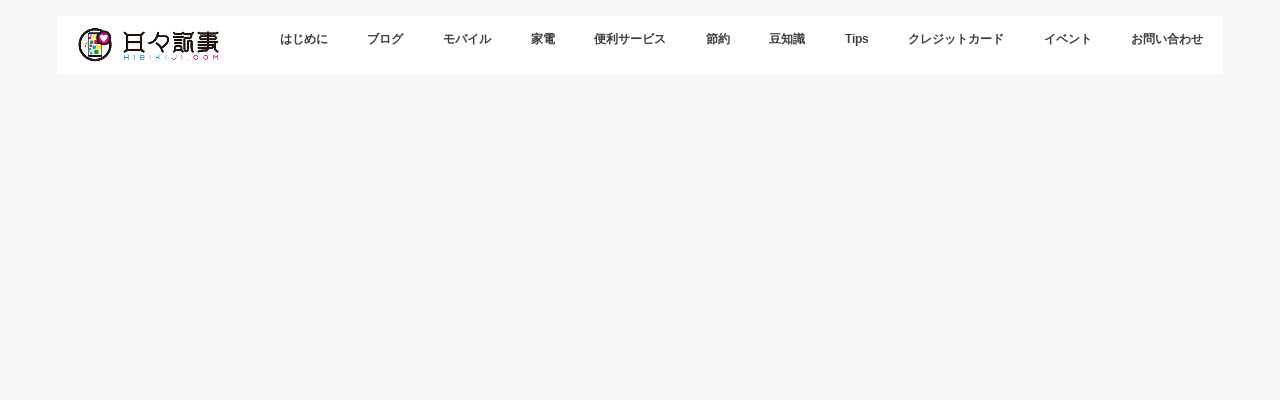

--- FILE ---
content_type: text/html; charset=UTF-8
request_url: https://hibikiji.com/wp-content/cache/all/index.html
body_size: 17130
content:
<!doctype html> <!--[if lt IE 7]><html lang="ja" class="no-js lt-ie9 lt-ie8 lt-ie7"><![endif]--> <!--[if (IE 7)&!(IEMobile)]><html lang="ja" class="no-js lt-ie9 lt-ie8"><![endif]--> <!--[if (IE 8)&!(IEMobile)]><html lang="ja" class="no-js lt-ie9"><![endif]--> <!--[if gt IE 8]><!--><html lang="ja" class="no-js"><!--<![endif]--><head><meta charset="utf-8"><meta http-equiv="X-UA-Compatible" content="IE=edge"><title>日々記事 | 日々の活動の中から得られた情報を配信します。</title><meta name="HandheldFriendly" content="True"><meta name="MobileOptimized" content="320"><meta name="viewport" content="width=device-width, initial-scale=1"/><link rel="apple-touch-icon" href="https://hibikiji.com/wp-content/uploads/2017/12/apple-touch-icon-144x144.png"><link rel="icon" href="https://hibikiji.com/wp-content/uploads/2017/12/favicon-32x32.png"><link rel="pingback" href="https://hibikiji.com/xmlrpc.php"> <!--[if IE]><link rel="shortcut icon" href="https://hibikiji.com/wp-content/uploads/2017/10/favicon.ico"><![endif]-->  <script>(function(i,s,o,g,r,a,m){i['GoogleAnalyticsObject']=r;i[r]=i[r]||function(){
(i[r].q=i[r].q||[]).push(arguments)},i[r].l=1*new Date();a=s.createElement(o),
m=s.getElementsByTagName(o)[0];a.async=1;a.src=g;m.parentNode.insertBefore(a,m)
})(window,document,'script','//www.google-analytics.com/analytics.js','ga');
ga('create', 'UA-66373475-1', 'auto');
ga('send', 'pageview');</script> <link rel='dns-prefetch' href='//secure.gravatar.com' /><link rel='dns-prefetch' href='//ajax.googleapis.com' /><link rel='dns-prefetch' href='//fonts.googleapis.com' /><link rel='dns-prefetch' href='//maxcdn.bootstrapcdn.com' /><link rel='dns-prefetch' href='//s.w.org' /><link rel="alternate" type="application/rss+xml" title="日々記事 &raquo; フィード" href="https://hibikiji.com/feed/" /> <script defer src="[data-uri]"></script> <style type="text/css">img.wp-smiley,
img.emoji {
display: inline !important;
border: none !important;
box-shadow: none !important;
height: 1em !important;
width: 1em !important;
margin: 0 .07em !important;
vertical-align: -0.1em !important;
background: none !important;
padding: 0 !important;
}</style><!-- <link rel='stylesheet' id='wp-block-library-css'  href='https://hibikiji.com/wp-includes/css/dist/block-library/style.min.css' type='text/css' media='all' /> -->
<link rel="stylesheet" type="text/css" href="//hibikiji.com/wp-content/cache/wpfc-minified/2agzpa6l/hdq94.css" media="all"/><style id='wp-block-library-inline-css' type='text/css'>.has-text-align-justify{text-align:justify;}</style><!-- <link rel='stylesheet' id='sb-type-std-css'  href='https://hibikiji.com/wp-content/cache/autoptimize/css/autoptimize_single_bab34860bd0c7882c7349bdabb141f06.css' type='text/css' media='all' /> --><!-- <link rel='stylesheet' id='sb-type-fb-css'  href='https://hibikiji.com/wp-content/cache/autoptimize/css/autoptimize_single_7c67e480517101fbaae12618d7fb7fd9.css' type='text/css' media='all' /> --><!-- <link rel='stylesheet' id='sb-type-fb-flat-css'  href='https://hibikiji.com/wp-content/cache/autoptimize/css/autoptimize_single_774635a201a0c5d5b136d4e9ea8d72a5.css' type='text/css' media='all' /> --><!-- <link rel='stylesheet' id='sb-type-ln-css'  href='https://hibikiji.com/wp-content/cache/autoptimize/css/autoptimize_single_bb919227887237d1f3fae620a5ed2600.css' type='text/css' media='all' /> --><!-- <link rel='stylesheet' id='sb-type-ln-flat-css'  href='https://hibikiji.com/wp-content/cache/autoptimize/css/autoptimize_single_c3cb90eed099cb899e3151b3af6b1843.css' type='text/css' media='all' /> --><!-- <link rel='stylesheet' id='sb-type-pink-css'  href='https://hibikiji.com/wp-content/cache/autoptimize/css/autoptimize_single_213f0f67989697b7abe690b12694a70e.css' type='text/css' media='all' /> --><!-- <link rel='stylesheet' id='sb-type-rtail-css'  href='https://hibikiji.com/wp-content/cache/autoptimize/css/autoptimize_single_78a47881471d566bc527bd73cc87d77b.css' type='text/css' media='all' /> --><!-- <link rel='stylesheet' id='sb-type-drop-css'  href='https://hibikiji.com/wp-content/cache/autoptimize/css/autoptimize_single_05045f78c083c2bc88c6b6a5ba8de05b.css' type='text/css' media='all' /> --><!-- <link rel='stylesheet' id='sb-type-think-css'  href='https://hibikiji.com/wp-content/cache/autoptimize/css/autoptimize_single_9aff6f1aae75fbc193ad417c8ea5880a.css' type='text/css' media='all' /> --><!-- <link rel='stylesheet' id='sb-no-br-css'  href='https://hibikiji.com/wp-content/cache/autoptimize/css/autoptimize_single_fe7571d6b4c6b8725fc7d2c598ee5555.css' type='text/css' media='all' /> --><!-- <link rel='stylesheet' id='wordpress-popular-posts-css-css'  href='https://hibikiji.com/wp-content/cache/autoptimize/css/autoptimize_single_7356c8246f8fb97c8b43539c1fdfad75.css' type='text/css' media='all' /> --><!-- <link rel='stylesheet' id='style-css'  href='https://hibikiji.com/wp-content/cache/autoptimize/css/autoptimize_single_27443ae80a2e6e2c27213bae65d03498.css' type='text/css' media='all' /> --><!-- <link rel='stylesheet' id='child-style-css'  href='https://hibikiji.com/wp-content/cache/autoptimize/css/autoptimize_single_dd4ac1126e70a177495c73e4c00c13b3.css' type='text/css' media='all' /> --><!-- <link rel='stylesheet' id='slick-css'  href='https://hibikiji.com/wp-content/cache/autoptimize/css/autoptimize_single_9a7d7c994af444c42dfaab8b5739860b.css' type='text/css' media='all' /> --><!-- <link rel='stylesheet' id='shortcode-css'  href='https://hibikiji.com/wp-content/cache/autoptimize/css/autoptimize_single_66803baeb9c6548e9797e2bb04b7e295.css' type='text/css' media='all' /> -->
<link rel="stylesheet" type="text/css" href="//hibikiji.com/wp-content/cache/wpfc-minified/6wrv1wef/hdq94.css" media="all"/><link rel='stylesheet' id='gf_Concert-css'  href='//fonts.googleapis.com/css?family=Concert+One' type='text/css' media='all' /><link rel='stylesheet' id='gf_Lato-css'  href='//fonts.googleapis.com/css?family=Lato' type='text/css' media='all' /><link rel='stylesheet' id='fontawesome-css'  href='//maxcdn.bootstrapcdn.com/font-awesome/4.7.0/css/font-awesome.min.css' type='text/css' media='all' /><!-- <link rel='stylesheet' id='remodal-css'  href='https://hibikiji.com/wp-content/cache/autoptimize/css/autoptimize_single_71d45855733547a06742c499a85a7cc4.css' type='text/css' media='all' /> --><!-- <link rel='stylesheet' id='animate-css'  href='https://hibikiji.com/wp-content/themes/jstork/library/css/animate.min.css' type='text/css' media='all' /> --><!-- <link rel='stylesheet' id='jetpack_css-css'  href='https://hibikiji.com/wp-content/cache/autoptimize/css/autoptimize_single_a84621c521bba913f3a756b031072d4c.css' type='text/css' media='all' /> -->
<link rel="stylesheet" type="text/css" href="//hibikiji.com/wp-content/cache/wpfc-minified/q63vdcbe/hdq93.css" media="all"/> <script defer src="[data-uri]"></script> <script src='//hibikiji.com/wp-content/cache/wpfc-minified/77jxosc6/hdq94.js' type="text/javascript"></script>
<!-- <script defer type='text/javascript' src='https://hibikiji.com/wp-content/plugins/wordpress-popular-posts/assets/js/wpp-5.0.0.min.js'></script> --> <script defer type='text/javascript' src='//ajax.googleapis.com/ajax/libs/jquery/1.12.4/jquery.min.js'></script> <link rel='https://api.w.org/' href='https://hibikiji.com/wp-json/' /><link rel="EditURI" type="application/rsd+xml" title="RSD" href="https://hibikiji.com/xmlrpc.php?rsd" /><link rel="wlwmanifest" type="application/wlwmanifest+xml" href="https://hibikiji.com/wp-includes/wlwmanifest.xml" /><link rel='shortlink' href='https://wp.me/6CtcE' /><link rel='dns-prefetch' href='//v0.wordpress.com'/><style type='text/css'>img#wpstats{display:none}</style><style type="text/css">body{color: #3E3E3E;}
a, #breadcrumb li.bc_homelink a::before, .authorbox .author_sns li a::before{color: #1BB4D3;}
a:hover{color: #e69b9b;}
.article-footer .post-categories li a,.article-footer .tags a{  background: #1BB4D3;  border:1px solid #1BB4D3;}
.article-footer .tags a{color:#1BB4D3; background: none;}
.article-footer .post-categories li a:hover,.article-footer .tags a:hover{ background:#e69b9b;  border-color:#e69b9b;}
input[type="text"],input[type="password"],input[type="datetime"],input[type="datetime-local"],input[type="date"],input[type="month"],input[type="time"],input[type="week"],input[type="number"],input[type="email"],input[type="url"],input[type="search"],input[type="tel"],input[type="color"],select,textarea,.field { background-color: #ffffff;}
.header{color: #ffffff;}
.bgfull .header,.header.bg,.header #inner-header,.menu-sp{background: #ffffff;}
#logo a{color: #eeee22;}
#g_nav .nav li a,.nav_btn,.menu-sp a,.menu-sp a,.menu-sp > ul:after{color: #3f3f3f;}
#logo a:hover,#g_nav .nav li a:hover,.nav_btn:hover{color:#1bb4d3;}
@media only screen and (min-width: 768px) {
.nav > li > a:after{background: #1bb4d3;}
.nav ul {background: #3f3f3f;}
#g_nav .nav li ul.sub-menu li a{color: #f7f7f7;}
}
@media only screen and (max-width: 1165px) {
.site_description{background: #ffffff; color: #ffffff;}
}
#inner-content, #breadcrumb, .entry-content blockquote:before, .entry-content blockquote:after{background: #ffffff}
.top-post-list .post-list:before{background: #1BB4D3;}
.widget li a:after{color: #1BB4D3;}
.entry-content h2,.widgettitle{background: #3f3f3f; color: #ffffff;}
.entry-content h3{border-color: #3f3f3f;}
.h_boader .entry-content h2{border-color: #3f3f3f; color: #3E3E3E;}
.h_balloon .entry-content h2:after{border-top-color: #3f3f3f;}
.entry-content ul li:before{ background: #3f3f3f;}
.entry-content ol li:before{ background: #3f3f3f;}
.post-list-card .post-list .eyecatch .cat-name,.top-post-list .post-list .eyecatch .cat-name,.byline .cat-name,.single .authorbox .author-newpost li .cat-name,.related-box li .cat-name,.carouselwrap .cat-name,.eyecatch .cat-name{background: #fcee21; color:  #444444;}
ul.wpp-list li a:before{background: #3f3f3f; color: #ffffff;}
.readmore a{border:1px solid #1BB4D3;color:#1BB4D3;}
.readmore a:hover{background:#1BB4D3;color:#fff;}
.btn-wrap a{background: #1BB4D3;border: 1px solid #1BB4D3;}
.btn-wrap a:hover{background: #e69b9b;border-color: #e69b9b;}
.btn-wrap.simple a{border:1px solid #1BB4D3;color:#1BB4D3;}
.btn-wrap.simple a:hover{background:#1BB4D3;}
.blue-btn, .comment-reply-link, #submit { background-color: #1BB4D3; }
.blue-btn:hover, .comment-reply-link:hover, #submit:hover, .blue-btn:focus, .comment-reply-link:focus, #submit:focus {background-color: #e69b9b; }
#sidebar1{color: #444444;}
.widget:not(.widget_text) a{color:#666666;}
.widget:not(.widget_text) a:hover{color:#999999;}
.bgfull #footer-top,#footer-top .inner,.cta-inner{background-color: #3f3f3f; color: #CACACA;}
.footer a,#footer-top a{color: #f7f7f7;}
#footer-top .widgettitle{color: #CACACA;}
.bgfull .footer,.footer.bg,.footer .inner {background-color: #3f3f3f;color: #CACACA;}
.footer-links li a:before{ color: #ffffff;}
.pagination a, .pagination span,.page-links a{border-color: #1BB4D3; color: #1BB4D3;}
.pagination .current,.pagination .current:hover,.page-links ul > li > span{background-color: #1BB4D3; border-color: #1BB4D3;}
.pagination a:hover, .pagination a:focus,.page-links a:hover, .page-links a:focus{background-color: #1BB4D3; color: #fff;}</style><meta property="og:type" content="website" /><meta property="og:title" content="日々記事" /><meta property="og:description" content="日々の活動の中から得られた情報を配信します。" /><meta property="og:url" content="https://hibikiji.com/" /><meta property="og:site_name" content="日々記事" /><meta property="og:image" content="https://hibikiji.com/wp-content/uploads/2017/10/cropped-hibikiji_logo_t1_color_t.png" /><meta property="og:image:width" content="512" /><meta property="og:image:height" content="512" /><meta property="og:locale" content="ja_JP" /><meta name="twitter:creator" content="@hibikiji" /><link rel="icon" href="https://hibikiji.com/wp-content/uploads/2017/10/cropped-hibikiji_logo_t1_color_t-32x32.png" sizes="32x32" /><link rel="icon" href="https://hibikiji.com/wp-content/uploads/2017/10/cropped-hibikiji_logo_t1_color_t-192x192.png" sizes="192x192" /><link rel="apple-touch-icon-precomposed" href="https://hibikiji.com/wp-content/uploads/2017/10/cropped-hibikiji_logo_t1_color_t-180x180.png" /><meta name="msapplication-TileImage" content="https://hibikiji.com/wp-content/uploads/2017/10/cropped-hibikiji_logo_t1_color_t-270x270.png" /> <script async src="//pagead2.googlesyndication.com/pagead/js/adsbygoogle.js"></script> <script>(adsbygoogle = window.adsbygoogle || []).push({
google_ad_client: "ca-pub-5456401124894567",
enable_page_level_ads: true
});</script></head><body class="home blog bg pannavi_on h_balloon sidebarright date_on"><div id="container"><header class="header animated fadeIn headerleft" role="banner"><div id="inner-header" class="wrap cf"><div id="logo" class="gf fs_s"><h1 class="h1 img"><a href="https://hibikiji.com" rel="nofollow"><img src="https://hibikiji.com/wp-content/uploads/2017/09/hibikiji-title20170917.png" alt="日々記事"></a></h1></div><nav id="g_nav" role="navigation"><ul id="menu-%e3%83%98%e3%83%83%e3%83%80" class="nav top-nav cf"><li id="menu-item-48" class="menu-item menu-item-type-post_type menu-item-object-page menu-item-48"><a href="https://hibikiji.com/profile/">はじめに</a></li><li id="menu-item-298" class="menu-item menu-item-type-taxonomy menu-item-object-category menu-item-has-children menu-item-298"><a href="https://hibikiji.com/category/blog/">ブログ</a><ul class="sub-menu"><li id="menu-item-299" class="menu-item menu-item-type-taxonomy menu-item-object-category menu-item-299"><a href="https://hibikiji.com/category/blog/blog-wordpress/">WordPress</a></li><li id="menu-item-300" class="menu-item menu-item-type-taxonomy menu-item-object-category menu-item-300"><a href="https://hibikiji.com/category/blog/blog-server/">レンタルサーバ</a></li><li id="menu-item-301" class="menu-item menu-item-type-taxonomy menu-item-object-category menu-item-301"><a href="https://hibikiji.com/category/blog/blog-domain/">ドメイン</a></li></ul></li><li id="menu-item-391" class="menu-item menu-item-type-taxonomy menu-item-object-category menu-item-has-children menu-item-391"><a href="https://hibikiji.com/category/mobile/">モバイル</a><ul class="sub-menu"><li id="menu-item-393" class="menu-item menu-item-type-taxonomy menu-item-object-category menu-item-393"><a href="https://hibikiji.com/category/mobile/mobile-case/">スマホケース</a></li><li id="menu-item-678" class="menu-item menu-item-type-taxonomy menu-item-object-category menu-item-678"><a href="https://hibikiji.com/category/mobile/mobile-app/">アプリ</a></li><li id="menu-item-1072" class="menu-item menu-item-type-taxonomy menu-item-object-category menu-item-1072"><a href="https://hibikiji.com/category/mobile/mobile-gear/">周辺機器</a></li><li id="menu-item-1071" class="menu-item menu-item-type-taxonomy menu-item-object-category menu-item-1071"><a href="https://hibikiji.com/category/mobile/mobile-service/">スマホ向けサービス</a></li><li id="menu-item-1153" class="menu-item menu-item-type-taxonomy menu-item-object-category menu-item-1153"><a href="https://hibikiji.com/category/mobile/mobile-mnp/">MNP</a></li><li id="menu-item-452" class="menu-item menu-item-type-taxonomy menu-item-object-category menu-item-452"><a href="https://hibikiji.com/category/mobile/mobile-mvno/">MVNO／格安SIM</a></li></ul></li><li id="menu-item-1069" class="menu-item menu-item-type-taxonomy menu-item-object-category menu-item-has-children menu-item-1069"><a href="https://hibikiji.com/category/kaden/">家電</a><ul class="sub-menu"><li id="menu-item-1070" class="menu-item menu-item-type-taxonomy menu-item-object-category menu-item-1070"><a href="https://hibikiji.com/category/kaden/kaden-scale/">体重計</a></li></ul></li><li id="menu-item-297" class="menu-item menu-item-type-taxonomy menu-item-object-category menu-item-297"><a href="https://hibikiji.com/category/benri/">便利サービス</a></li><li id="menu-item-1244" class="menu-item menu-item-type-taxonomy menu-item-object-category menu-item-has-children menu-item-1244"><a href="https://hibikiji.com/category/setuyaku/">節約</a><ul class="sub-menu"><li id="menu-item-1245" class="menu-item menu-item-type-taxonomy menu-item-object-category menu-item-1245"><a href="https://hibikiji.com/category/setuyaku/setuyaku-furusato/">ふるさと納税</a></li></ul></li><li id="menu-item-1337" class="menu-item menu-item-type-taxonomy menu-item-object-category menu-item-1337"><a href="https://hibikiji.com/category/knowledge/">豆知識</a></li><li id="menu-item-334" class="menu-item menu-item-type-taxonomy menu-item-object-category menu-item-334"><a href="https://hibikiji.com/category/tips/">Tips</a></li><li id="menu-item-489" class="menu-item menu-item-type-taxonomy menu-item-object-category menu-item-489"><a href="https://hibikiji.com/category/creditcard/">クレジットカード</a></li><li id="menu-item-1152" class="menu-item menu-item-type-taxonomy menu-item-object-category menu-item-1152"><a href="https://hibikiji.com/category/event/">イベント</a></li><li id="menu-item-428" class="menu-item menu-item-type-post_type menu-item-object-page menu-item-428"><a href="https://hibikiji.com/contact-form/">お問い合わせ</a></li></ul></nav> <a href="#spnavi" data-remodal-target="spnavi" class="nav_btn"><span class="text gf">menu</span></a></div></header><div class="remodal" data-remodal-id="spnavi" data-remodal-options="hashTracking:false"> <button data-remodal-action="close" class="remodal-close"><span class="text gf">CLOSE</span></button><div id="pages-2" class="widget widget_pages"><h4 class="widgettitle"><span>menu</span></h4><ul><li class="page_item page-item-13"><a href="https://hibikiji.com/profile/">はじめに</a></li><li class="page_item page-item-424"><a href="https://hibikiji.com/contact-form/">お問い合わせ</a></li></ul></div><button data-remodal-action="close" class="remodal-close"><span class="text gf">CLOSE</span></button></div> <script defer src="[data-uri]"></script> <div id="top_carousel" class="carouselwrap wrap cf"><ul class="slider slickcar" style="opacity: 0;"><li><a href="https://hibikiji.com/mobile-mvno-linksmate/" rel="bookmark" title="グラブルユーザー必見！安くて速い格安SIMのLinksMate（リンクスメイト）がおすすめ"><figure class="eyecatch"> <img width="486" height="290" src="https://hibikiji.com/wp-content/uploads/2018/12/mobile-mvno-linksmate-486x290.png" class="attachment-home-thum size-home-thum wp-post-image" alt="" /> <span class="osusume-label cat-name cat-id-22">MVNO／格安SIM</span></figure><h2 class="h2 entry-title">グラブルユーザー必見！安くて速い格安SIMのLinksMate（リンクスメイト）がおすすめ</h2> </a></li><li><a href="https://hibikiji.com/tips-googleaccount-2step-setting/" rel="bookmark" title="絶対にやっておきたい！Google2段階認証プロセスの設定方法まとめ"><figure class="eyecatch"> <img width="486" height="290" src="https://hibikiji.com/wp-content/uploads/2018/05/tips-googleaccount-2step-setting-486x290.png" class="attachment-home-thum size-home-thum wp-post-image" alt="" /> <span class="osusume-label cat-name cat-id-19">Tips</span></figure><h2 class="h2 entry-title">絶対にやっておきたい！Google2段階認証プロセスの設定方法まとめ</h2> </a></li><li><a href="https://hibikiji.com/blog-googleadsense-autoad/" rel="bookmark" title="WordPressでGoogle AdSense 自動広告を設定する方法"><figure class="eyecatch"> <img width="486" height="290" src="https://hibikiji.com/wp-content/uploads/2018/03/blog-googleadsense-autoad-486x290.png" class="attachment-home-thum size-home-thum wp-post-image" alt="" /> <span class="osusume-label cat-name cat-id-16">WordPress</span></figure><h2 class="h2 entry-title">WordPressでGoogle AdSense 自動広告を設定する方法</h2> </a></li><li><a href="https://hibikiji.com/tips-instagram-twitter-ifttt/" rel="bookmark" title="Instagramの投稿を写真付きでTwitterへ連携する方法"><figure class="eyecatch"> <img width="486" height="290" src="https://hibikiji.com/wp-content/uploads/2018/03/tips-instagram-twitter-ifttt-486x290.png" class="attachment-home-thum size-home-thum wp-post-image" alt="" /> <span class="osusume-label cat-name cat-id-19">Tips</span></figure><h2 class="h2 entry-title">Instagramの投稿を写真付きでTwitterへ連携する方法</h2> </a></li><li><a href="https://hibikiji.com/blog-wordpress-simplicity-csutomize/" rel="bookmark" title="コピペで簡単！Simplicityに追加したカスタマイズ11個の紹介"><figure class="eyecatch"> <img width="449" height="290" src="https://hibikiji.com/wp-content/uploads/2017/12/blog-wordpress-simplicity-customize.jpg" class="attachment-home-thum size-home-thum wp-post-image" alt="" srcset="https://hibikiji.com/wp-content/uploads/2017/12/blog-wordpress-simplicity-customize.jpg 1920w, https://hibikiji.com/wp-content/uploads/2017/12/blog-wordpress-simplicity-customize-300x194.jpg 300w, https://hibikiji.com/wp-content/uploads/2017/12/blog-wordpress-simplicity-customize-768x496.jpg 768w, https://hibikiji.com/wp-content/uploads/2017/12/blog-wordpress-simplicity-customize-1024x661.jpg 1024w, https://hibikiji.com/wp-content/uploads/2017/12/blog-wordpress-simplicity-customize-320x207.jpg 320w" sizes="(max-width: 449px) 100vw, 449px" /> <span class="osusume-label cat-name cat-id-16">WordPress</span></figure><h2 class="h2 entry-title">コピペで簡単！Simplicityに追加したカスタマイズ11個の紹介</h2> </a></li><li><a href="https://hibikiji.com/blog-wordpress-beginner-theme/" rel="bookmark" title="初めてのWordPressテーマならSimplicityがオススメ"><figure class="eyecatch"> <img width="435" height="290" src="https://hibikiji.com/wp-content/uploads/2017/12/blog-wordpress-beginner-theme.jpg" class="attachment-home-thum size-home-thum wp-post-image" alt="" srcset="https://hibikiji.com/wp-content/uploads/2017/12/blog-wordpress-beginner-theme.jpg 1920w, https://hibikiji.com/wp-content/uploads/2017/12/blog-wordpress-beginner-theme-300x200.jpg 300w, https://hibikiji.com/wp-content/uploads/2017/12/blog-wordpress-beginner-theme-768x512.jpg 768w, https://hibikiji.com/wp-content/uploads/2017/12/blog-wordpress-beginner-theme-1024x683.jpg 1024w, https://hibikiji.com/wp-content/uploads/2017/12/blog-wordpress-beginner-theme-320x213.jpg 320w" sizes="(max-width: 435px) 100vw, 435px" /> <span class="osusume-label cat-name cat-id-16">WordPress</span></figure><h2 class="h2 entry-title">初めてのWordPressテーマならSimplicityがオススメ</h2> </a></li><li><a href="https://hibikiji.com/knowledge-amazon-wishlist-privacy/" rel="bookmark" title="Amazonのほしい物リストで住所がバレる？真相を徹底検証"><figure class="eyecatch"> <img width="403" height="290" src="https://hibikiji.com/wp-content/uploads/2017/11/knowledge-amazon-wishlist-privacy.jpg" class="attachment-home-thum size-home-thum wp-post-image" alt="" srcset="https://hibikiji.com/wp-content/uploads/2017/11/knowledge-amazon-wishlist-privacy.jpg 1920w, https://hibikiji.com/wp-content/uploads/2017/11/knowledge-amazon-wishlist-privacy-300x216.jpg 300w, https://hibikiji.com/wp-content/uploads/2017/11/knowledge-amazon-wishlist-privacy-768x552.jpg 768w, https://hibikiji.com/wp-content/uploads/2017/11/knowledge-amazon-wishlist-privacy-1024x736.jpg 1024w, https://hibikiji.com/wp-content/uploads/2017/11/knowledge-amazon-wishlist-privacy-320x230.jpg 320w" sizes="(max-width: 403px) 100vw, 403px" /> <span class="osusume-label cat-name cat-id-15">便利サービス</span></figure><h2 class="h2 entry-title">Amazonのほしい物リストで住所がバレる？真相を徹底検証</h2> </a></li><li><a href="https://hibikiji.com/tips-favicon/" rel="bookmark" title="超簡単！Webで出来るファビコン（favicon）の作成方法"><figure class="eyecatch"> <img width="387" height="290" src="https://hibikiji.com/wp-content/uploads/2017/08/tips-favicon.jpg" class="attachment-home-thum size-home-thum wp-post-image" alt="" srcset="https://hibikiji.com/wp-content/uploads/2017/08/tips-favicon.jpg 1920w, https://hibikiji.com/wp-content/uploads/2017/08/tips-favicon-300x225.jpg 300w, https://hibikiji.com/wp-content/uploads/2017/08/tips-favicon-768x576.jpg 768w, https://hibikiji.com/wp-content/uploads/2017/08/tips-favicon-1024x768.jpg 1024w, https://hibikiji.com/wp-content/uploads/2017/08/tips-favicon-320x240.jpg 320w" sizes="(max-width: 387px) 100vw, 387px" /> <span class="osusume-label cat-name cat-id-19">Tips</span></figure><h2 class="h2 entry-title">超簡単！Webで出来るファビコン（favicon）の作成方法</h2> </a></li><li><a href="https://hibikiji.com/tips-googlecalendar-export/" rel="bookmark" title="Googleカレンダーを簡単にCSVやExcelでエクスポートする方法"><figure class="eyecatch"> <img width="389" height="290" src="https://hibikiji.com/wp-content/uploads/2016/08/tips-googlecalendar-export.jpg" class="attachment-home-thum size-home-thum wp-post-image" alt="" srcset="https://hibikiji.com/wp-content/uploads/2016/08/tips-googlecalendar-export.jpg 600w, https://hibikiji.com/wp-content/uploads/2016/08/tips-googlecalendar-export-300x224.jpg 300w" sizes="(max-width: 389px) 100vw, 389px" /> <span class="osusume-label cat-name cat-id-19">Tips</span></figure><h2 class="h2 entry-title">Googleカレンダーを簡単にCSVやExcelでエクスポートする方法</h2> </a></li><li><a href="https://hibikiji.com/creditcard-tips-authorized-signature/" rel="bookmark" title="要注意！クレジットカード署名欄の上書きはNG！"><figure class="eyecatch"> <img width="387" height="290" src="https://hibikiji.com/wp-content/uploads/2016/05/creditcard-tips-authorized-signature.jpg" class="attachment-home-thum size-home-thum wp-post-image" alt="" srcset="https://hibikiji.com/wp-content/uploads/2016/05/creditcard-tips-authorized-signature.jpg 1920w, https://hibikiji.com/wp-content/uploads/2016/05/creditcard-tips-authorized-signature-300x225.jpg 300w, https://hibikiji.com/wp-content/uploads/2016/05/creditcard-tips-authorized-signature-768x576.jpg 768w, https://hibikiji.com/wp-content/uploads/2016/05/creditcard-tips-authorized-signature-1024x768.jpg 1024w" sizes="(max-width: 387px) 100vw, 387px" /> <span class="osusume-label cat-name cat-id-31">豆知識</span></figure><h2 class="h2 entry-title">要注意！クレジットカード署名欄の上書きはNG！</h2> </a></li><li><a href="https://hibikiji.com/tips-fullpagescreencapture/" rel="bookmark" title="簡単1クリック！Webサイトのスクリーンショットを1ページ丸ごと保存する方法"><figure class="eyecatch"> <img width="486" height="266" src="https://hibikiji.com/wp-content/uploads/2015/09/tips-fullpagescreencapture.jpg" class="attachment-home-thum size-home-thum wp-post-image" alt="" srcset="https://hibikiji.com/wp-content/uploads/2015/09/tips-fullpagescreencapture.jpg 1280w, https://hibikiji.com/wp-content/uploads/2015/09/tips-fullpagescreencapture-300x164.jpg 300w, https://hibikiji.com/wp-content/uploads/2015/09/tips-fullpagescreencapture-1024x561.jpg 1024w" sizes="(max-width: 486px) 100vw, 486px" /> <span class="osusume-label cat-name cat-id-19">Tips</span></figure><h2 class="h2 entry-title">簡単1クリック！Webサイトのスクリーンショットを1ページ丸ごと保存する方法</h2> </a></li></ul></div><div id="content"><div id="inner-content" class="wrap cf"><main id="main" class="m-all t-all d-5of7 cf" role="main"><div class="home_widget top cf"><div id="custom_html-6" class="widget_text widget homewidget widget_custom_html"><div class="textwidget custom-html-widget"><script async src="//pagead2.googlesyndication.com/pagead/js/adsbygoogle.js"></script>  <ins class="adsbygoogle" style="display: block;" data-ad-client="ca-pub-5456401124894567" data-ad-slot="6447070388" data-ad-format="auto"></ins> <script>(adsbygoogle = window.adsbygoogle || []).push({});</script></div></div></div><div class="post-list-card cf"><article class="post-list cf animated fadeIn post-3295 post type-post status-publish format-standard has-post-thumbnail category-blog-wordpress article cf" role="article"> <a href="https://hibikiji.com/wordpress-theme-grazioso/" rel="bookmark" title="1カラムのフラットデザインが特徴のWordPressテーマ「Grazioso」とは"><figure class="eyecatch"> <img width="486" height="290" src="https://hibikiji.com/wp-content/uploads/2019/01/wordpress-theme-grazioso-486x290.png" class="attachment-home-thum size-home-thum wp-post-image" alt="" /><span class="cat-name cat-id-16">WordPress</span></figure><section class="entry-content cf"><h1 class="h2 entry-title">1カラムのフラットデザインが特徴のWordPressテーマ「Grazioso」とは</h1><p class="byline entry-meta vcard"> <span class="date gf updated">2019.01.18</span> <span class="writer name author"><span class="fn">のぎのき（noginoki）</span></span></p><div class="description"><p>WordPressはCMSとして、個人ブログのみならず、企業サイトや製品PRページなど、多くのWebサイトに使&#8230;</p></div></section> </a></article><article class="post-list cf animated fadeIn post-3071 post type-post status-publish format-standard has-post-thumbnail category-mobile-mvno tag-pickup article cf" role="article"> <a href="https://hibikiji.com/mobile-mvno-linksmate/" rel="bookmark" title="グラブルユーザー必見！安くて速い格安SIMのLinksMate（リンクスメイト）がおすすめ"><figure class="eyecatch"> <img width="486" height="290" src="https://hibikiji.com/wp-content/uploads/2018/12/mobile-mvno-linksmate-486x290.png" class="attachment-home-thum size-home-thum wp-post-image" alt="" /><span class="cat-name cat-id-22">MVNO／格安SIM</span></figure><section class="entry-content cf"><h1 class="h2 entry-title">グラブルユーザー必見！安くて速い格安SIMのLinksMate（リンクスメイト）がおすすめ</h1><p class="byline entry-meta vcard"> <span class="date gf updated">2018.12.12</span> <span class="writer name author"><span class="fn">のぎのき（noginoki）</span></span></p><div class="description"><p>2016/2～2018/6まで29ヶ月に渡りfreetelSIM（現：楽天モバイル）を使ってきましたが、201&#8230;</p></div></section> </a></article><article class="post-list cf animated fadeIn post-2994 post type-post status-publish format-standard has-post-thumbnail category-benri article cf" role="article"> <a href="https://hibikiji.com/pc-easeus-datarecoverywizard/" rel="bookmark" title="パソコンのデータ復元ソフト「EaseUS Data Recovery Wizard」が便利"><figure class="eyecatch"> <img width="486" height="290" src="https://hibikiji.com/wp-content/uploads/2018/08/pc-easeus-datarecoverywizard-486x290.png" class="attachment-home-thum size-home-thum wp-post-image" alt="" /><span class="cat-name cat-id-15">便利サービス</span></figure><section class="entry-content cf"><h1 class="h2 entry-title">パソコンのデータ復元ソフト「EaseUS Data Recovery Wizard」が便利</h1><p class="byline entry-meta vcard"> <span class="date gf updated">2018.08.14</span> <span class="writer name author"><span class="fn">のぎのき（noginoki）</span></span></p><div class="description"><p>私はパソコンを使って執筆をしているのですが、夜中に執筆しているときや、出先で電源が取れない環境下で執筆をしてい&#8230;</p></div></section> </a></article><article class="post-list cf animated fadeIn post-2915 post type-post status-publish format-standard has-post-thumbnail category-sale article cf" role="article"> <a href="https://hibikiji.com/sale-mpow-2018summer/" rel="bookmark" title="2018/6/16～17の二日間限定！AmazonでMPOW製品が最大68％OFF！限定クーポン有り"><figure class="eyecatch"> <img width="486" height="290" src="https://hibikiji.com/wp-content/uploads/2018/06/sale-mpow-2018summer-486x290.png" class="attachment-home-thum size-home-thum wp-post-image" alt="" /><span class="cat-name cat-id-35">セール情報</span></figure><section class="entry-content cf"><h1 class="h2 entry-title">2018/6/16～17の二日間限定！AmazonでMPOW製品が最大68％OFF！限定クーポン有り</h1><p class="byline entry-meta vcard"> <span class="date gf updated">2018.06.15</span> <span class="writer name author"><span class="fn">のぎのき（noginoki）</span></span></p><div class="description"><p>以前に、防水スマホケースの商品レビューをさせていただきましたMPOW（エムポー）様から、Happy Fathe&#8230;</p></div></section> </a></article><article class="post-list cf animated fadeIn post-2778 post type-post status-publish format-standard has-post-thumbnail category-tips tag-pickup article cf" role="article"> <a href="https://hibikiji.com/tips-googleaccount-2step-setting/" rel="bookmark" title="絶対にやっておきたい！Google2段階認証プロセスの設定方法まとめ"><figure class="eyecatch"> <img width="486" height="290" src="https://hibikiji.com/wp-content/uploads/2018/05/tips-googleaccount-2step-setting-486x290.png" class="attachment-home-thum size-home-thum wp-post-image" alt="" /><span class="cat-name cat-id-19">Tips</span></figure><section class="entry-content cf"><h1 class="h2 entry-title">絶対にやっておきたい！Google2段階認証プロセスの設定方法まとめ</h1><p class="byline entry-meta vcard"> <span class="date gf updated">2018.05.30</span> <span class="writer name author"><span class="fn">のぎのき（noginoki）</span></span></p><div class="description"><p>Googleアカウントの2段階認証を設定していた事で、中国からのアカウント乗っ取りを免れた話を記事に書いたのが&#8230;</p></div></section> </a></article><article class="post-list cf animated fadeIn post-2762 post type-post status-publish format-standard has-post-thumbnail category-mobile-case article cf" role="article"> <a href="https://hibikiji.com/mobile-mpow-waterproof-bag/" rel="bookmark" title="ビーチやプールで手軽に使える！コスパ抜群の防水ケース"><figure class="eyecatch"> <img width="486" height="290" src="https://hibikiji.com/wp-content/uploads/2018/05/mobile-mpow-waterproof-bag-486x290.png" class="attachment-home-thum size-home-thum wp-post-image" alt="" /><span class="cat-name cat-id-21">スマホケース</span></figure><section class="entry-content cf"><h1 class="h2 entry-title">ビーチやプールで手軽に使える！コスパ抜群の防水ケース</h1><p class="byline entry-meta vcard"> <span class="date gf updated">2018.05.24</span> <span class="writer name author"><span class="fn">のぎのき（noginoki）</span></span></p><div class="description"><p>iPhoneやAndroidスマホでも、防水機能が備わっている物も出てきましたが、幾ら防水機能が備わっていると&#8230;</p></div></section> </a></article><article class="post-list cf animated fadeIn post-2663 post type-post status-publish format-standard has-post-thumbnail category-blog-wordpress tag-pickup article cf" role="article"> <a href="https://hibikiji.com/blog-googleadsense-autoad/" rel="bookmark" title="WordPressでGoogle AdSense 自動広告を設定する方法"><figure class="eyecatch"> <img width="486" height="290" src="https://hibikiji.com/wp-content/uploads/2018/03/blog-googleadsense-autoad-486x290.png" class="attachment-home-thum size-home-thum wp-post-image" alt="" /><span class="cat-name cat-id-16">WordPress</span></figure><section class="entry-content cf"><h1 class="h2 entry-title">WordPressでGoogle AdSense 自動広告を設定する方法</h1><p class="byline entry-meta vcard"> <span class="date gf updated">2018.03.20</span> <span class="writer name author"><span class="fn">のぎのき（noginoki）</span></span></p><div class="description"><p>2018年2月28日にGoogleから、「新しい AdSense 自動広告のご紹介」なるメールが届きました。 &#8230;</p></div></section> </a></article><article class="post-list cf animated fadeIn post-2716 post type-post status-publish format-standard has-post-thumbnail category-event article cf" role="article"> <a href="https://hibikiji.com/givemesmilepj-report20180314/" rel="bookmark" title="笑顔よ届け！Give Me Smile PJの活動報告とリターンのご紹介"><figure class="eyecatch"> <img width="486" height="290" src="https://hibikiji.com/wp-content/uploads/2018/03/givemesmilepj-report20180314-486x290.png" class="attachment-home-thum size-home-thum wp-post-image" alt="" /><span class="cat-name cat-id-28">イベント</span></figure><section class="entry-content cf"><h1 class="h2 entry-title">笑顔よ届け！Give Me Smile PJの活動報告とリターンのご紹介</h1><p class="byline entry-meta vcard"> <span class="date gf updated">2018.03.15</span> <span class="writer name author"><span class="fn">のぎのき（noginoki）</span></span></p><div class="description"><p>昨年12月に、クラウドファンディングに支援させていただいた内容の記事をお届けしました。 その『CAMPFIRE&#8230;</p></div></section> </a></article><article class="post-list cf animated fadeIn post-2622 post type-post status-publish format-standard has-post-thumbnail category-tips tag-pickup article cf" role="article"> <a href="https://hibikiji.com/tips-instagram-twitter-ifttt/" rel="bookmark" title="Instagramの投稿を写真付きでTwitterへ連携する方法"><figure class="eyecatch"> <img width="486" height="290" src="https://hibikiji.com/wp-content/uploads/2018/03/tips-instagram-twitter-ifttt-486x290.png" class="attachment-home-thum size-home-thum wp-post-image" alt="" /><span class="cat-name cat-id-19">Tips</span></figure><section class="entry-content cf"><h1 class="h2 entry-title">Instagramの投稿を写真付きでTwitterへ連携する方法</h1><p class="byline entry-meta vcard"> <span class="date gf updated">2018.03.10</span> <span class="writer name author"><span class="fn">のぎのき（noginoki）</span></span></p><div class="description"><p>当ブログではいくつかSNSアカウントを運用しています。その中にInstagramもあるのですが、実はInsta&#8230;</p></div></section> </a></article><article class="post-list cf animated fadeIn post-2526 post type-post status-publish format-standard has-post-thumbnail category-tips article cf" role="article"> <a href="https://hibikiji.com/tips-phone-book-gmail/" rel="bookmark" title="スマホの電話帳もクラウド化が便利！Gmailを使った小技"><figure class="eyecatch"> <img width="486" height="290" src="https://hibikiji.com/wp-content/uploads/2018/02/tips-phone-book-gmail-486x290.png" class="attachment-home-thum size-home-thum wp-post-image" alt="" /><span class="cat-name cat-id-19">Tips</span></figure><section class="entry-content cf"><h1 class="h2 entry-title">スマホの電話帳もクラウド化が便利！Gmailを使った小技</h1><p class="byline entry-meta vcard"> <span class="date gf updated">2018.03.05</span> <span class="writer name author"><span class="fn">のぎのき（noginoki）</span></span></p><div class="description"><p>携帯電話・スマートフォンを機種変更すると、行う作業の1つに電話帳の移行作業があります。 ガラケー（フィーチャー&#8230;</p></div></section> </a></article></div><nav class="pagination cf"><ul class='page-numbers'><li><span aria-current='page' class='page-numbers current'>1</span></li><li><a class='page-numbers' href='https://hibikiji.com/page/2/'>2</a></li><li><a class='page-numbers' href='https://hibikiji.com/page/3/'>3</a></li><li><span class="page-numbers dots">&hellip;</span></li><li><a class='page-numbers' href='https://hibikiji.com/page/9/'>9</a></li><li><a class="next page-numbers" href="https://hibikiji.com/page/2/">></a></li></ul></nav></main><div id="sidebar1" class="sidebar m-all t-all d-2of7 cf" role="complementary"><div id="custom_html-3" class="widget_text widget widget_custom_html"><div class="textwidget custom-html-widget"><script async src="//pagead2.googlesyndication.com/pagead/js/adsbygoogle.js"></script>  <ins class="adsbygoogle" style="display: inline-block; width: 336px; height: 280px;" data-ad-client="ca-pub-5456401124894567" data-ad-slot="6261264333"></ins> <script>(adsbygoogle = window.adsbygoogle || []).push({});</script></div></div><div id="search-2" class="widget widget_search"><form role="search" method="get" id="searchform" class="searchform cf" action="https://hibikiji.com/" > <input type="search" placeholder="検索する" value="" name="s" id="s" /> <button type="submit" id="searchsubmit" ><i class="fa fa-search"></i></button></form></div><div id="custom_html-8" class="widget_text widget widget_custom_html"><div class="textwidget custom-html-widget"><a href="https://px.a8.net/svt/ejp?a8mat=2TXLEA+GF7H96+3PSE+609HT" target="_blank" rel="nofollow noopener noreferrer"> <img border="0" width="300" height="250" alt="" src="https://www23.a8.net/svt/bgt?aid=171208594993&wid=002&eno=01&mid=s00000017339001009000&mc=1"></a> <img border="0" width="1" height="1" src="https://www15.a8.net/0.gif?a8mat=2TXLEA+GF7H96+3PSE+609HT" alt=""></div></div> <script defer src="[data-uri]"></script> <div id="scrollfix" class="add fixed cf"><div id="new-entries" class="widget widget_recent_entries widget_new_img_post cf"><h4 class="widgettitle"><span>最近の投稿</span></h4><ul><li> <a class="cf" href="https://hibikiji.com/wordpress-theme-grazioso/" title="1カラムのフラットデザインが特徴のWordPressテーマ「Grazioso」とは"><figure class="eyecatch"> <img width="486" height="290" src="https://hibikiji.com/wp-content/uploads/2019/01/wordpress-theme-grazioso-486x290.png" class="attachment-home-thum size-home-thum wp-post-image" alt="" /></figure> 1カラムのフラットデザインが特徴のWordPressテーマ「Grazioso」とは <span class="date gf">2019.01.18</span> </a></li><li> <a class="cf" href="https://hibikiji.com/mobile-mvno-linksmate/" title="グラブルユーザー必見！安くて速い格安SIMのLinksMate（リンクスメイト）がおすすめ"><figure class="eyecatch"> <img width="486" height="290" src="https://hibikiji.com/wp-content/uploads/2018/12/mobile-mvno-linksmate-486x290.png" class="attachment-home-thum size-home-thum wp-post-image" alt="" /></figure> グラブルユーザー必見！安くて速い格安SIMのLinksMate（リンクスメイト）がおすすめ <span class="date gf">2018.12.12</span> </a></li><li> <a class="cf" href="https://hibikiji.com/pc-easeus-datarecoverywizard/" title="パソコンのデータ復元ソフト「EaseUS Data Recovery Wizard」が便利"><figure class="eyecatch"> <img width="486" height="290" src="https://hibikiji.com/wp-content/uploads/2018/08/pc-easeus-datarecoverywizard-486x290.png" class="attachment-home-thum size-home-thum wp-post-image" alt="" /></figure> パソコンのデータ復元ソフト「EaseUS Data Recovery Wizard」が便利 <span class="date gf">2018.08.14</span> </a></li><li> <a class="cf" href="https://hibikiji.com/sale-mpow-2018summer/" title="2018/6/16～17の二日間限定！AmazonでMPOW製品が最大68％OFF！限定クーポン有り"><figure class="eyecatch"> <img width="486" height="290" src="https://hibikiji.com/wp-content/uploads/2018/06/sale-mpow-2018summer-486x290.png" class="attachment-home-thum size-home-thum wp-post-image" alt="" /></figure> 2018/6/16～17の二日間限定！AmazonでMPOW製品が最大68％OFF！限定クーポン有り <span class="date gf">2018.06.15</span> </a></li><li> <a class="cf" href="https://hibikiji.com/tips-googleaccount-2step-setting/" title="絶対にやっておきたい！Google2段階認証プロセスの設定方法まとめ"><figure class="eyecatch"> <img width="486" height="290" src="https://hibikiji.com/wp-content/uploads/2018/05/tips-googleaccount-2step-setting-486x290.png" class="attachment-home-thum size-home-thum wp-post-image" alt="" /></figure> 絶対にやっておきたい！Google2段階認証プロセスの設定方法まとめ <span class="date gf">2018.05.30</span> </a></li></ul></div><div id="top-posts-2" class="widget widget_top-posts"><h4 class="widgettitle"><span>人気の投稿とページ</span></h4><ul class='widgets-list-layout no-grav'><li> <a href="https://hibikiji.com/tips-googlecalendar-export/" title="Googleカレンダーを簡単にCSVやExcelでエクスポートする方法" class="bump-view" data-bump-view="tp"> <img width="40" height="40" src="https://i1.wp.com/hibikiji.com/wp-content/uploads/2016/08/tips-googlecalendar-export.jpg?resize=40%2C40&#038;ssl=1" alt="Googleカレンダーを簡単にCSVやExcelでエクスポートする方法" data-pin-nopin="true" class="widgets-list-layout-blavatar"/> </a><div class="widgets-list-layout-links"> <a href="https://hibikiji.com/tips-googlecalendar-export/" title="Googleカレンダーを簡単にCSVやExcelでエクスポートする方法" class="bump-view" data-bump-view="tp">Googleカレンダーを簡単にCSVやExcelでエクスポートする方法</a></div></li><li> <a href="https://hibikiji.com/tips-googlecalendar-export2/" title="日本語完全対応！Googleカレンダーを簡単にCSVでエクスポートする方法" class="bump-view" data-bump-view="tp"> <img width="40" height="40" src="https://i0.wp.com/hibikiji.com/wp-content/uploads/2017/04/tips-googlecalendar-export2.jpg?resize=40%2C40&#038;ssl=1" alt="日本語完全対応！Googleカレンダーを簡単にCSVでエクスポートする方法" data-pin-nopin="true" class="widgets-list-layout-blavatar"/> </a><div class="widgets-list-layout-links"> <a href="https://hibikiji.com/tips-googlecalendar-export2/" title="日本語完全対応！Googleカレンダーを簡単にCSVでエクスポートする方法" class="bump-view" data-bump-view="tp">日本語完全対応！Googleカレンダーを簡単にCSVでエクスポートする方法</a></div></li><li> <a href="https://hibikiji.com/benri-freewifi-jrwest/" title="JR西日本が提供する無料Wi-Fiスポットが便利過ぎる件" class="bump-view" data-bump-view="tp"> <img width="40" height="40" src="https://i1.wp.com/hibikiji.com/wp-content/uploads/2017/04/benri-freewifi-jrwest.jpg?resize=40%2C40&#038;ssl=1" alt="JR西日本が提供する無料Wi-Fiスポットが便利過ぎる件" data-pin-nopin="true" class="widgets-list-layout-blavatar"/> </a><div class="widgets-list-layout-links"> <a href="https://hibikiji.com/benri-freewifi-jrwest/" title="JR西日本が提供する無料Wi-Fiスポットが便利過ぎる件" class="bump-view" data-bump-view="tp">JR西日本が提供する無料Wi-Fiスポットが便利過ぎる件</a></div></li><li> <a href="https://hibikiji.com/knowledge-amazon-wishlist-privacy/" title="Amazonのほしい物リストで住所がバレる？真相を徹底検証" class="bump-view" data-bump-view="tp"> <img width="40" height="40" src="https://i1.wp.com/hibikiji.com/wp-content/uploads/2017/11/knowledge-amazon-wishlist-privacy.jpg?resize=40%2C40&#038;ssl=1" alt="Amazonのほしい物リストで住所がバレる？真相を徹底検証" data-pin-nopin="true" class="widgets-list-layout-blavatar"/> </a><div class="widgets-list-layout-links"> <a href="https://hibikiji.com/knowledge-amazon-wishlist-privacy/" title="Amazonのほしい物リストで住所がバレる？真相を徹底検証" class="bump-view" data-bump-view="tp">Amazonのほしい物リストで住所がバレる？真相を徹底検証</a></div></li><li> <a href="https://hibikiji.com/benri-houjiannaijo/" title="法事の案内状印刷サービスを使ってみたら非常に便利だった" class="bump-view" data-bump-view="tp"> <img width="40" height="40" src="https://i1.wp.com/hibikiji.com/wp-content/uploads/2015/09/benri-houjiannaijo.jpg?resize=40%2C40&#038;ssl=1" alt="法事の案内状印刷サービスを使ってみたら非常に便利だった" data-pin-nopin="true" class="widgets-list-layout-blavatar"/> </a><div class="widgets-list-layout-links"> <a href="https://hibikiji.com/benri-houjiannaijo/" title="法事の案内状印刷サービスを使ってみたら非常に便利だった" class="bump-view" data-bump-view="tp">法事の案内状印刷サービスを使ってみたら非常に便利だった</a></div></li></ul></div><div id="wpp-2" class="widget popular-posts"><h4 class="widgettitle"><span>人気の投稿とページ2</span></h4><ul class="wpp-list wpp-list-with-thumbnails"><li> <a href="https://hibikiji.com/tips-favicon/" target="_self"><img width="387" height="290" data-img-src="https://hibikiji.com/wp-content/uploads/2017/08/tips-favicon.jpg" class="wpp-thumbnail wpp_featured wpp-lazyload attachment-home-thum size-home-thum wp-post-image" alt="" data-img-srcset="https://hibikiji.com/wp-content/uploads/2017/08/tips-favicon.jpg 1920w, https://hibikiji.com/wp-content/uploads/2017/08/tips-favicon-300x225.jpg 300w, https://hibikiji.com/wp-content/uploads/2017/08/tips-favicon-768x576.jpg 768w, https://hibikiji.com/wp-content/uploads/2017/08/tips-favicon-1024x768.jpg 1024w, https://hibikiji.com/wp-content/uploads/2017/08/tips-favicon-320x240.jpg 320w" sizes="(max-width: 387px) 100vw, 387px" /></a> <a href="https://hibikiji.com/tips-favicon/" class="wpp-post-title" target="_self">超簡単！Webで出来るファビコン（favicon）の作成方法</a></li><li> <a href="https://hibikiji.com/mobile-service-reflec/" target="_self"><img width="435" height="290" data-img-src="https://hibikiji.com/wp-content/uploads/2017/10/mobile-service-reflec.png" class="wpp-thumbnail wpp_featured wpp-lazyload attachment-home-thum size-home-thum wp-post-image" alt="" data-img-srcset="https://hibikiji.com/wp-content/uploads/2017/10/mobile-service-reflec.png 1600w, https://hibikiji.com/wp-content/uploads/2017/10/mobile-service-reflec-300x200.png 300w, https://hibikiji.com/wp-content/uploads/2017/10/mobile-service-reflec-768x512.png 768w, https://hibikiji.com/wp-content/uploads/2017/10/mobile-service-reflec-1024x682.png 1024w, https://hibikiji.com/wp-content/uploads/2017/10/mobile-service-reflec-320x213.png 320w" sizes="(max-width: 435px) 100vw, 435px" /></a> <a href="https://hibikiji.com/mobile-service-reflec/" class="wpp-post-title" target="_self">登録必須！？スマホゲームの課金還元率2.3%を誇る「リフレク」が凄い！</a></li></ul></div></div></div></div></div><footer id="footer" class="footer wow animated fadeIn" role="contentinfo"><div id="inner-footer" class="inner wrap cf"><div id="footer-top" class="cf"><div class="m-all t-1of2 d-1of3"><div id="custom_html-7" class="widget_text widget footerwidget widget_custom_html"><h4 class="widgettitle"><span>当ブログ使用テーマ</span></h4><div class="textwidget custom-html-widget"><a href="https://px.a8.net/svt/ejp?a8mat=2TXLEA+GF7H96+3PSE+61Z81" target="_blank" rel="nofollow noopener noreferrer"> <img border="0" width="300" height="250" alt="" src="https://www28.a8.net/svt/bgt?aid=171208594993&wid=002&eno=01&mid=s00000017339001017000&mc=1"></a> <img border="0" width="1" height="1" src="https://www17.a8.net/0.gif?a8mat=2TXLEA+GF7H96+3PSE+61Z81" alt=""></div></div></div><div class="m-all t-1of2 d-1of3"><div id="custom_html-2" class="widget_text widget footerwidget widget_custom_html"><h4 class="widgettitle"><span>当ブログ使用サーバー</span></h4><div class="textwidget custom-html-widget"><a href="https://px.a8.net/svt/ejp?a8mat=2NOP5J+FRZKNU+D8Y+6JRNL" target="_blank" rel="nofollow noopener noreferrer"> <img border="0" width="300" height="250" alt="" src="https://www21.a8.net/svt/bgt?aid=160715863954&wid=002&eno=01&mid=s00000001717001100000&mc=1"></a> <img border="0" width="1" height="1" src="https://www10.a8.net/0.gif?a8mat=2NOP5J+FRZKNU+D8Y+6JRNL" alt=""></div></div></div><div class="m-all t-1of2 d-1of3"><div id="categories-8" class="widget footerwidget widget_categories"><h4 class="widgettitle"><span>カテゴリー</span></h4><form action="https://hibikiji.com" method="get"><label class="screen-reader-text" for="cat">カテゴリー</label><select  name='cat' id='cat' class='postform' ><option value='-1'>カテゴリーを選択</option><option class="level-0" value="19">Tips&nbsp;&nbsp;(11)</option><option class="level-0" value="28">イベント&nbsp;&nbsp;(4)</option><option class="level-0" value="9">クレジットカード&nbsp;&nbsp;(1)</option><option class="level-0" value="5">ブログ&nbsp;&nbsp;(12)</option><option class="level-1" value="16">&nbsp;&nbsp;&nbsp;WordPress&nbsp;&nbsp;(9)</option><option class="level-1" value="18">&nbsp;&nbsp;&nbsp;ドメイン&nbsp;&nbsp;(1)</option><option class="level-1" value="17">&nbsp;&nbsp;&nbsp;レンタルサーバ&nbsp;&nbsp;(1)</option><option class="level-0" value="7">モバイル&nbsp;&nbsp;(39)</option><option class="level-1" value="25">&nbsp;&nbsp;&nbsp;MNP&nbsp;&nbsp;(3)</option><option class="level-1" value="22">&nbsp;&nbsp;&nbsp;MVNO／格安SIM&nbsp;&nbsp;(5)</option><option class="level-1" value="10">&nbsp;&nbsp;&nbsp;アプリ&nbsp;&nbsp;(4)</option><option class="level-1" value="32">&nbsp;&nbsp;&nbsp;スマートフォン&nbsp;&nbsp;(6)</option><option class="level-1" value="21">&nbsp;&nbsp;&nbsp;スマホケース&nbsp;&nbsp;(10)</option><option class="level-1" value="24">&nbsp;&nbsp;&nbsp;スマホ向けサービス&nbsp;&nbsp;(9)</option><option class="level-1" value="8">&nbsp;&nbsp;&nbsp;周辺機器&nbsp;&nbsp;(8)</option><option class="level-0" value="15">便利サービス&nbsp;&nbsp;(8)</option><option class="level-0" value="26">家電&nbsp;&nbsp;(3)</option><option class="level-1" value="27">&nbsp;&nbsp;&nbsp;体重計&nbsp;&nbsp;(3)</option><option class="level-0" value="29">節約&nbsp;&nbsp;(3)</option><option class="level-1" value="35">&nbsp;&nbsp;&nbsp;セール情報&nbsp;&nbsp;(1)</option><option class="level-1" value="30">&nbsp;&nbsp;&nbsp;ふるさと納税&nbsp;&nbsp;(1)</option><option class="level-0" value="31">豆知識&nbsp;&nbsp;(4)</option> </select></form> <script defer src="[data-uri]"></script> </div><div id="archives-8" class="widget footerwidget widget_archive"><h4 class="widgettitle"><span>アーカイブ</span></h4> <label class="screen-reader-text" for="archives-dropdown-8">アーカイブ</label> <select id="archives-dropdown-8" name="archive-dropdown"><option value="">月を選択</option><option value='https://hibikiji.com/2019/01/'> 2019年1月 &nbsp;(1)</option><option value='https://hibikiji.com/2018/12/'> 2018年12月 &nbsp;(1)</option><option value='https://hibikiji.com/2018/08/'> 2018年8月 &nbsp;(1)</option><option value='https://hibikiji.com/2018/06/'> 2018年6月 &nbsp;(1)</option><option value='https://hibikiji.com/2018/05/'> 2018年5月 &nbsp;(2)</option><option value='https://hibikiji.com/2018/03/'> 2018年3月 &nbsp;(4)</option><option value='https://hibikiji.com/2018/02/'> 2018年2月 &nbsp;(1)</option><option value='https://hibikiji.com/2018/01/'> 2018年1月 &nbsp;(2)</option><option value='https://hibikiji.com/2017/12/'> 2017年12月 &nbsp;(4)</option><option value='https://hibikiji.com/2017/11/'> 2017年11月 &nbsp;(2)</option><option value='https://hibikiji.com/2017/10/'> 2017年10月 &nbsp;(2)</option><option value='https://hibikiji.com/2017/09/'> 2017年9月 &nbsp;(2)</option><option value='https://hibikiji.com/2017/08/'> 2017年8月 &nbsp;(2)</option><option value='https://hibikiji.com/2017/07/'> 2017年7月 &nbsp;(2)</option><option value='https://hibikiji.com/2017/06/'> 2017年6月 &nbsp;(1)</option><option value='https://hibikiji.com/2017/05/'> 2017年5月 &nbsp;(2)</option><option value='https://hibikiji.com/2017/04/'> 2017年4月 &nbsp;(2)</option><option value='https://hibikiji.com/2016/08/'> 2016年8月 &nbsp;(3)</option><option value='https://hibikiji.com/2016/07/'> 2016年7月 &nbsp;(4)</option><option value='https://hibikiji.com/2016/06/'> 2016年6月 &nbsp;(3)</option><option value='https://hibikiji.com/2016/05/'> 2016年5月 &nbsp;(3)</option><option value='https://hibikiji.com/2016/04/'> 2016年4月 &nbsp;(2)</option><option value='https://hibikiji.com/2016/03/'> 2016年3月 &nbsp;(2)</option><option value='https://hibikiji.com/2016/02/'> 2016年2月 &nbsp;(3)</option><option value='https://hibikiji.com/2016/01/'> 2016年1月 &nbsp;(2)</option><option value='https://hibikiji.com/2015/12/'> 2015年12月 &nbsp;(7)</option><option value='https://hibikiji.com/2015/11/'> 2015年11月 &nbsp;(5)</option><option value='https://hibikiji.com/2015/10/'> 2015年10月 &nbsp;(5)</option><option value='https://hibikiji.com/2015/09/'> 2015年9月 &nbsp;(5)</option><option value='https://hibikiji.com/2015/08/'> 2015年8月 &nbsp;(5)</option> </select> <script defer src="[data-uri]"></script> </div></div></div><div id="footer-bottom"><p class="source-org copyright">&copy;Copyright2023 <a href="https://hibikiji.com/" rel="nofollow">日々記事</a>.All Rights Reserved.</p></div></div></footer></div> <script defer src="[data-uri]"></script> <script defer src="[data-uri]"></script> <div style="display:none"></div><div id="page-top"> <a href="#header" class="pt-button" title="ページトップへ"></a></div> <script defer src="[data-uri]"></script> <script defer type='text/javascript' src='https://secure.gravatar.com/js/gprofiles.js'></script> <script defer src="[data-uri]"></script> <script defer type='text/javascript' src='https://hibikiji.com/wp-content/cache/autoptimize/js/autoptimize_single_3fd3a268d6de043a2adf19866812c45a.js'></script> <script defer type='text/javascript' src='https://hibikiji.com/wp-content/themes/jstork/library/js/libs/slick.min.js'></script> <script defer type='text/javascript' src='https://hibikiji.com/wp-content/cache/autoptimize/js/autoptimize_single_27b6a87b200008e07c74422ec73f20a3.js'></script> <script defer type='text/javascript' src='https://hibikiji.com/wp-content/themes/jstork/library/js/libs/masonry.pkgd.min.js'></script> <script defer type='text/javascript' src='https://hibikiji.com/wp-includes/js/imagesloaded.min.js'></script> <script defer type='text/javascript' src='https://hibikiji.com/wp-content/cache/autoptimize/js/autoptimize_single_808f16a9aa7beebbd688961219e7d1f4.js'></script> <script defer type='text/javascript' src='https://hibikiji.com/wp-content/themes/jstork/library/js/libs/modernizr.custom.min.js'></script> <script defer type='text/javascript' src='https://hibikiji.com/wp-includes/js/wp-embed.min.js'></script> <script type='text/javascript' src='https://stats.wp.com/e-202316.js' async='async' defer='defer'></script> <script type='text/javascript'>_stq = window._stq || [];
_stq.push([ 'view', {v:'ext',j:'1:8.3.1',blog:'97826740',post:'0',tz:'9',srv:'hibikiji.com'} ]);
_stq.push([ 'clickTrackerInit', '97826740', '0' ]);</script> </body></html><!-- WP Fastest Cache file was created in 0.59757590293884 seconds, on 20-04-23 3:38:34 -->

--- FILE ---
content_type: text/html; charset=utf-8
request_url: https://www.google.com/recaptcha/api2/aframe
body_size: 250
content:
<!DOCTYPE HTML><html><head><meta http-equiv="content-type" content="text/html; charset=UTF-8"></head><body><script nonce="L5POTcQumO3HJeI5MsLZkw">/** Anti-fraud and anti-abuse applications only. See google.com/recaptcha */ try{var clients={'sodar':'https://pagead2.googlesyndication.com/pagead/sodar?'};window.addEventListener("message",function(a){try{if(a.source===window.parent){var b=JSON.parse(a.data);var c=clients[b['id']];if(c){var d=document.createElement('img');d.src=c+b['params']+'&rc='+(localStorage.getItem("rc::a")?sessionStorage.getItem("rc::b"):"");window.document.body.appendChild(d);sessionStorage.setItem("rc::e",parseInt(sessionStorage.getItem("rc::e")||0)+1);localStorage.setItem("rc::h",'1768911140423');}}}catch(b){}});window.parent.postMessage("_grecaptcha_ready", "*");}catch(b){}</script></body></html>

--- FILE ---
content_type: text/plain
request_url: https://www.google-analytics.com/j/collect?v=1&_v=j102&a=151176322&t=pageview&_s=1&dl=https%3A%2F%2Fhibikiji.com%2Fwp-content%2Fcache%2Fall%2Findex.html&ul=en-us%40posix&dt=%E6%97%A5%E3%80%85%E8%A8%98%E4%BA%8B%20%7C%20%E6%97%A5%E3%80%85%E3%81%AE%E6%B4%BB%E5%8B%95%E3%81%AE%E4%B8%AD%E3%81%8B%E3%82%89%E5%BE%97%E3%82%89%E3%82%8C%E3%81%9F%E6%83%85%E5%A0%B1%E3%82%92%E9%85%8D%E4%BF%A1%E3%81%97%E3%81%BE%E3%81%99%E3%80%82&sr=1280x720&vp=1280x720&_u=IEBAAEABAAAAACAAI~&jid=322049166&gjid=238696744&cid=486943436.1768911136&tid=UA-66373475-1&_gid=1423019622.1768911136&_r=1&_slc=1&z=1903438849
body_size: -449
content:
2,cG-NQ9GZTGLXQ